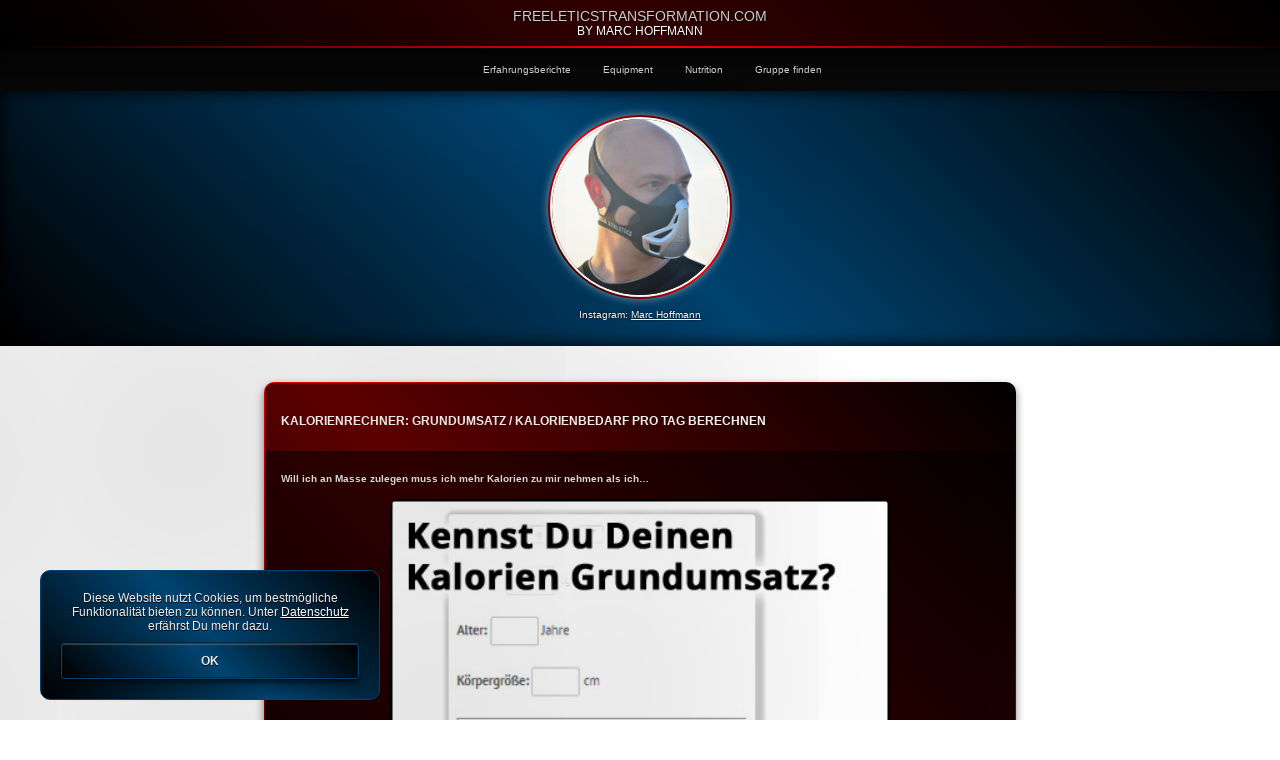

--- FILE ---
content_type: text/html; charset=UTF-8
request_url: https://freeleticstransformation.com/tag/kalorienbedarf/
body_size: 33463
content:
<!DOCTYPE html PUBLIC "-//W3C//DTD XHTML 1.0 Transitional//DE" "http://www.w3.org/TR/xhtml1/DTD/xhtml1-transitional.dtd"><html xmlns="http://www.w3.org/1999/xhtml" lang="de"><head profile="http://gmpg.org/xfn/11"><meta http-equiv="Content-Type" content="text/html; charset=UTF-8"/><meta name="robots" content="index,follow"/><meta name="theme-color" content="#000"/><meta name='viewport' content='width=device-width, initial-scale=1.0, maximum-scale=1.0, user-scalable=0'/><meta property="og:image" content="https://freeleticstransformation.com/wp-content/uploads/2012/04/kalorienrechner.jpg"/><title>kalorienbedarf | FreeleticsTransformation.com FreeleticsTransformation.com</title>  <meta name="robots" content="noindex, max-snippet:-1, max-image-preview:large, max-video-preview:-1"/> <meta name="keywords" content="grundumsatz,kalorienbedarf,rechner,kalorienrechner,berechnen"/> <link rel="canonical" href="https://freeleticstransformation.com/tag/kalorienbedarf/"/> <meta name="generator" content="All in One SEO (AIOSEO) 4.9.3"/> <script type="application/ld+json" class="aioseo-schema"> {"@context":"https:\/\/schema.org","@graph":[{"@type":"BreadcrumbList","@id":"https:\/\/freeleticstransformation.com\/tag\/kalorienbedarf\/#breadcrumblist","itemListElement":[{"@type":"ListItem","@id":"https:\/\/freeleticstransformation.com#listItem","position":1,"name":"Home","item":"https:\/\/freeleticstransformation.com","nextItem":{"@type":"ListItem","@id":"https:\/\/freeleticstransformation.com\/tag\/kalorienbedarf\/#listItem","name":"kalorienbedarf"}},{"@type":"ListItem","@id":"https:\/\/freeleticstransformation.com\/tag\/kalorienbedarf\/#listItem","position":2,"name":"kalorienbedarf","previousItem":{"@type":"ListItem","@id":"https:\/\/freeleticstransformation.com#listItem","name":"Home"}}]},{"@type":"CollectionPage","@id":"https:\/\/freeleticstransformation.com\/tag\/kalorienbedarf\/#collectionpage","url":"https:\/\/freeleticstransformation.com\/tag\/kalorienbedarf\/","name":"kalorienbedarf | FreeleticsTransformation.com","inLanguage":"de-DE","isPartOf":{"@id":"https:\/\/freeleticstransformation.com\/#website"},"breadcrumb":{"@id":"https:\/\/freeleticstransformation.com\/tag\/kalorienbedarf\/#breadcrumblist"}},{"@type":"Organization","@id":"https:\/\/freeleticstransformation.com\/#organization","name":"FreeleticsTransformation.com","description":"by Marc Hoffmann","url":"https:\/\/freeleticstransformation.com\/"},{"@type":"WebSite","@id":"https:\/\/freeleticstransformation.com\/#website","url":"https:\/\/freeleticstransformation.com\/","name":"FreeleticsTransformation.com","description":"by Marc Hoffmann","inLanguage":"de-DE","publisher":{"@id":"https:\/\/freeleticstransformation.com\/#organization"}}]} </script> <link rel="https://api.w.org/" href="https://freeleticstransformation.com/wp-json/"/><link rel="alternate" title="JSON" type="application/json" href="https://freeleticstransformation.com/wp-json/wp/v2/tags/686"/> <style type="text/css" id="wp-custom-css"> #sidebar,.menu li{list-style-type:none}.current-menu-item a,.menu a:hover{border-bottom:1px solid rgba(255,0,0,.5)}*,.app_3g_badge,.app_content_bx,.app_footer_bx,.app_header_bx,.app_header_inner,.app_wifi_badge,.artcl_bx,.author_img,.author_inner,.menu a,.mh_scrollmenu_bx{box-sizing:border-box}.app_header_claim,.app_header_title,.artcl_bx_tit,.mh_cls_inf_btn,.red_badge,.scroll_up_btn{text-transform:uppercase}*{font-family:arial}body{margin:0 auto;padding:0;background-color:#000;background:linear-gradient(to top,#000,#333,#000);-webkit-tap-highlight-color:transparent}#sidebar{margin-bottom:48px;width:100%}#sidebar a{text-decoration:underline;font-weight:700}.app_header_bx{box-shadow:0 2px 8px rgba(0,0,0,.5);padding:0 0 2px;width:100%;background:linear-gradient(45deg,#000 0,red 50%,#000 100%)}.app_header_inner{text-shadow:0 1px 1px #000;color:#fff;text-align:center;width:100%;padding:8px;background-color:rgba(0,0,0,.8)}.app_header_title{color:#ccc;font-size:14px}.app_header_claim{text-shadow:0 1px 1px #000;color:#fff;font-size:12px}.mh_scrollmenu_bx{display:block;padding:0;width:100%}.mh_scrollmenu{overflow:auto;white-space:nowrap;text-align:center}.menu li{display:inline-block;margin-right:16px}.menu a{font-size:10px;padding:8px;color:#ccc;text-decoration:none}.menu a:hover{color:#fff}.current-menu-item a{color:#ebebeb}.author_name_bx,.author_name_lnk{color:#fff;text-shadow:0 0 2px #000;font-size:10px}.author_bx{box-shadow:inset 0 0 16px #000;width:100%;box-sizing:border-box;padding:16px;background:linear-gradient(45deg,#000 0,#004472 50%,#000 100%)}.author_inner{box-shadow:0 0 8px rgba(255,255,255,.5);background:linear-gradient(45deg,#000 0,red 50%,#000 100%);width:184px;height:184px;margin:8px auto 0;background-color:red;border:0;border-radius:50%}.author_img{position:relative;top:2px;left:2px;border:2px solid #fff;border-radius:50%;background-color:rgba(0,0,0,.5);width:180px}.author_name_bx{margin:10px auto;text-align:center}.author_name_lnk{text-decoration:underline}.app_footer_bx a,.artcl_bx a,.scroll_up_btn_a{text-decoration:none}.badge_bx{background-color:#fff}.red_badge{padding:2px 8px 3px 6px;font-weight:700;float:left;min-width:40px;max-width:120px;background-color:#a82222;color:#ebebeb;font-size:10px;border:0;border-bottom-right-radius:6px}.app_3g_badge,.app_wifi_badge{display:none;width:58px;position:absolute;top:0;right:0;padding:3px 0 2px;border:0;border-bottom-left-radius:4px;font-size:8px;color:#ebebeb;text-align:center;background-color:rgba(255,0,0,.5)}.app_content_bx{background-color:#fff;font-size:16px;line-height:2;padding:16px;min-height:100vh;color:#333}.app_content_bx h1{color:#333;font-size:20px;line-height:20px}.app_content_inner{max-width:800px;margin:0 auto}.app_content_bx a{color:#555;font-weight:700}.artcl_bx_tit,.artcl_bx_tit h2{font-size:12px;color:#fff}.artcl_bx{box-shadow:0 4px 8px rgba(0,0,0,.5);padding:1px;border:0;border-radius:10px;cursor:pointer;width:94%;background-color:#ccc;background:linear-gradient(45deg,#000 0,red 50%,#000 100%);margin:20px auto}.aligncenter,img{width:98%;max-width:500px}.artcl_bx_tit{border:0;border-top-left-radius:9px;border-top-right-radius:9px;background-color:rgba(0,0,0,.6);padding:16px 16px 8px}.artcl_bx_exrpt{border:0;border-bottom-left-radius:9px;border-bottom-right-radius:9px;background-color:rgba(0,0,0,.8);padding:8px 16px 16px;font-size:10px;color:#ebebeb}hr,img{border:0}hr{height:1px;background-image:linear-gradient(to right,rgba(0,0,0,0),#ccc,rgba(0,0,0,0))}img{margin:0 auto;border-radius:10px}.aligncenter{height:auto;margin:26px auto}.app_footer_bx{background-color:#000;width:100%;padding:8px}.app_footer_bx a{color:#666;font-size:10px}.impr_bx{float:left;width:50%;text-align:left}.dat_bx{float:right;width:50%;text-align:right}.mh_cook_inf_bx,.scroll_up_btn{box-sizing:border-box;text-align:center}@media (max-width:767px){.mh_hide_on_mobi{display:none}}@media (min-width:768px){.mh_hide_on_desk{display:none}}.mh_deselect{-ms-user-select:none;-webkit-user-select:none;-moz-user-select:none;user-select:none}.pulse-once:hover{animation:pulse 1s ease-out}@keyframes pulse{from{box-shadow:0 0 0 0 rgba(255,255,255,.3)}to{box-shadow:0 0 0 48px rgba(255,255,255,0)}}.scroll_up_btn{background-color:#4D0000;color:#ccc;padding:8px;width:100%;font-size:10px}.mh_fb_share_btn,.mh_wa_share_btn{border:0 solid #43A047;font-size:14px;border-radius:50em;color:rgba(255,255,255,1)}.mh_fb_share_btn,.mh_url_copy_btn,.mh_wa_share_btn{width:48%;max-width:260px;box-sizing:border-box;padding:8px;cursor:pointer;text-align:center;font-weight:400}.mh_fb_share_btn:active,.mh_url_copy_btn:active,.mh_wa_share_btn:active{color:rgba(255,255,255,1);text-shadow:0 0 6px rgba(255,255,255,1)}.mh_fb_share_btn{float:left;background:linear-gradient(45deg,#000 0,#004472 50%,#000 100%);box-shadow:inset 0 1px 1px rgba(255,255,255,.2),inset 0 -1px 0 rgba(0,0,0,.3),0 9px 16px 0 rgba(0,0,0,.4),0 4px 3px 0 rgba(0,0,0,.4),0 0 0 1px rgba(0,0,0,.3)}.mh_fb_share_btn:active{box-shadow:0 1px rgba(255,255,255,.2),0 -1px 0 rgba(0,0,0,.3),inset 0 9px 16px 0 rgba(0,0,0,.4),inset 0 4px 3px 0 rgba(0,0,0,.4),inset 0 0 0 1px rgba(0,0,0,.3)}.mh_wa_share_btn{float:right;background:linear-gradient(45deg,#000 0,#34af23 50%,#000 100%);box-shadow:inset 0 1px 1px rgba(255,255,255,.2),inset 0 -1px 0 rgba(0,0,0,.3),0 9px 16px 0 rgba(0,0,0,.4),0 4px 3px 0 rgba(0,0,0,.4),0 0 0 1px rgba(0,0,0,.3)}.mh_wa_share_btn:active{box-shadow:0 1px rgba(255,255,255,.2),0 -1px 0 rgba(0,0,0,.3),inset 0 9px 16px 0 rgba(0,0,0,.4),inset 0 4px 3px 0 rgba(0,0,0,.4),inset 0 0 0 1px rgba(0,0,0,.3)}.mh_url_copy_btn{border:0 solid #43A047;background:linear-gradient(45deg,#000 0,#4d0000 50%,#000 100%);border-radius:50em;box-shadow:inset 0 1px 1px rgba(255,255,255,.2),inset 0 -1px 0 rgba(0,0,0,.3),0 9px 16px 0 rgba(0,0,0,.4),0 4px 3px 0 rgba(0,0,0,.4),0 0 0 1px rgba(0,0,0,.3);color:rgba(255,255,255,1);margin:27px auto}.mh_url_copy_btn:active{box-shadow:0 1px rgba(255,255,255,.2),0 -1px 0 rgba(0,0,0,.3),inset 0 9px 16px 0 rgba(0,0,0,.4),inset 0 4px 3px 0 rgba(0,0,0,.4),inset 0 0 0 1px rgba(0,0,0,.3)}.mh_slider,input:checked+.mh_slider{-webkit-box-shadow:inset 0 0 8px 0 #000;-moz-box-shadow:inset 0 0 8px 0 #000}.mh_responsive-video{position:relative;padding-bottom:56.25%;padding-top:0;height:0;overflow:hidden}.mh_responsive-video iframe{position:absolute;top:0;left:0;width:100%;height:100%}.mh_switch{position:relative;display:inline-block;width:60px;height:34px}.mh_switch input{opacity:0;width:0;height:0}.mh_slider{background-color:#ccc;position:absolute;cursor:pointer;top:0;left:0;right:0;bottom:0;-webkit-transition:.4s;transition:.4s}.mh_slider:before{background-color:#fff;position:absolute;content:"";height:26px;width:26px;left:4px;bottom:4px;-webkit-transition:.4s;transition:.4s}input:checked+.mh_slider{background-color:#a82222}.mh_cls_inf_btn,.mh_cook_inf_bx{background:linear-gradient(45deg,#000 0,#004472 50%,#000 100%)}input:checked+.mh_slider:before{-webkit-transform:translateX(26px);-ms-transform:translateX(26px);transform:translateX(26px)}.mh_slider.round{border-radius:34px}.mh_slider.round:before{border-radius:50%}.d_mode_label{font-size:10px;margin:0 0 24px}.mh_cook_inf_bx{font-family:arial;font-size:12px;text-shadow:0 1px #000;z-index:999;border-radius:10px;cursor:pointer;position:fixed;bottom:20px;left:40px;display:none;padding:20px;width:80%;max-width:340px;color:#ebebeb;border:1px solid #004472;box-shadow:0 0 400px 400px rgba(0,0,0,.1)}.mh_cls_inf_btn{font-weight:700;border-radius:3px;border:1px solid #004472;margin-top:10px;padding:10px;box-shadow:inset 0 1px 1px rgba(255,255,255,.2),inset 0 -1px 0 rgba(0,0,0,.3),0 9px 16px 0 rgba(0,0,0,.4),0 4px 3px 0 rgba(0,0,0,.4),0 0 0 1px rgba(0,0,0,.3)}.mh_cls_inf_btn:active{box-shadow:0 1px rgba(255,255,255,.2),0 -1px 0 rgba(0,0,0,.3),inset 0 9px 16px 0 rgba(0,0,0,.4),inset 0 4px 3px 0 rgba(0,0,0,.4),inset 0 0 0 1px rgba(0,0,0,.3)}.mh_anim_opac{animation:opac .8s}@keyframes opac{from{opacity:0}to{opacity:1}}.mh_wischer_container{font-family:arial;padding:0px 26px;background-color:#fafafa;border:0px solid #ccc;box-sizing:border-box;width:100%;max-width:480px;margin:0 auto;position:relative;overflow:hidden;z-index:1}.mh_wischer-wrap_bx,.mh_wischer_bx{width:100%;position:relative}.mh_wischer_container-no-flexbox .mh_wischer_bx{float:left}.mh_wischer_container-vertical>.mh_wischer-wrap_bx{-webkit-box-orient:vertical;-moz-box-orient:vertical;-ms-flex-direction:column;-webkit-flex-direction:column;flex-direction:column}.mh_wischer-wrap_bx{cursor: -webkit-grab; cursor: grab;z-index:1;display:-webkit-box;display:-moz-box;display:-ms-flexbox;display:-webkit-flex;display:flex;-webkit-transition-property:-webkit-transform;-moz-transition-property:-moz-transform;-o-transition-property:-o-transform;-ms-transition-property:-ms-transform;transition-property:transform;-webkit-box-sizing:content-box;-moz-box-sizing:content-box;box-sizing:content-box}.mh_wischer_container-android .mh_wischer_bx,.mh_wischer-wrap_bx{-webkit-transform:translate3d(0,0,0);-moz-transform:translate3d(0,0,0);-o-transform:translate(0,0);-ms-transform:translate3d(0,0,0);transform:translate3d(0,0,0)}.mh_wischer_container-multirow>.mh_wischer-wrap_bx{-webkit-box-lines:multiple;-moz-box-lines:multiple;-ms-flex-wrap:wrap;-webkit-flex-wrap:wrap;flex-wrap:wrap}.mh_wischer_container-free-mode>.mh_wischer-wrap_bx{-webkit-transition-timing-function:ease-out;-moz-transition-timing-function:ease-out;-ms-transition-timing-function:ease-out;-o-transition-timing-function:ease-out;transition-timing-function:ease-out;margin:0 auto}.mh_wischer_bx{-webkit-flex-shrink:0;-ms-flex:0 0 auto;flex-shrink:0}.mh_wischer_container-autoheight,.mh_wischer_container-autoheight .mh_wischer_bx{height:auto} </style> <div id="mh_ld_scrpt_id"></div></head><body oncontextmenu="return false;" class="mh_deselect" ><a name="scroll_up"></a> <div id="conn_id" class="app_wifi_badge">WiFi active</div><div id="conn_id2" class="app_3g_badge">No WiFi</div> <a style="text-decoration:none;" href="https://freeleticstransformation.com"><div class="app_header_bx"><div class="app_header_inner"><div class="app_header_title">FreeleticsTransformation.com</div><div class="app_header_claim">by Marc Hoffmann</div></div></div></a><div id="mh_scrollmenu_bx_id" class="mh_scrollmenu_bx"><div class="mh_scrollmenu"><div class="menu-powermenu-container"><ul id="menu" class="menu"><li id="menu-item-2765" class="menu-item menu-item-type-taxonomy menu-item-object-category menu-item-2765"><a href="https://freeleticstransformation.com/category/freeletics-erfahrung/">Erfahrungsberichte</a></li><li id="menu-item-1433" class="menu-item menu-item-type-taxonomy menu-item-object-category menu-item-1433"><a href="https://freeleticstransformation.com/category/equipment-ausruestung/">Equipment</a></li><li id="menu-item-1434" class="menu-item menu-item-type-taxonomy menu-item-object-category menu-item-1434"><a href="https://freeleticstransformation.com/category/nutrition-ernaehrung/">Nutrition</a></li><li id="menu-item-205" class="menu-item menu-item-type-post_type menu-item-object-page menu-item-205"><a href="https://freeleticstransformation.com/freeletics-gruppe-trainingspartner-finden/">Gruppe finden</a></li></ul></div></div></div> <div class="author_bx"><div class="author_inner"><img src="https://freeleticstransformation.com/wp-content/uploads/2019/01/marc-hoffmann.jpg" alt="Marc Coach Hoffmann" class="author_img pulse-once"/></div><div class="author_name_bx">Instagram: <span onClick="ch_to_insta()" class="author_name_lnk mh_hide_on_desk">Marc Hoffmann</span><a href="https://instagram.com/mhonemore" target="_blank" rel="nofollow" class="author_name_lnk mh_hide_on_mobi">Marc Hoffmann</a></div></div> <script>function ch_to_insta(){var userAgent = navigator.userAgent || navigator.vendor || window.opera;if (/windows phone/i.test(userAgent)) {u_deepl();}if (/android/i.test(userAgent)) {a_deepl();}if (/iPad|iPhone|iPod/.test(userAgent) && !window.MSStream) {i_deepl();}}function a_deepl(){var timeleft = 0;var downloadTimer = setInterval(function(){--timeleft;if(timeleft <= 0){clearInterval(downloadTimer);location.replace('intent://instagram.com/_u/mhonemore/#Intent;package=com.instagram.android;scheme=https;end');window.close();}},1000);}function i_deepl(){var timeleft = 0;var downloadTimer = setInterval(function(){--timeleft;if(timeleft <= 0){clearInterval(downloadTimer);location.replace('instagram://user?username=mhonemore');}},1000);}function u_deepl(){var timeleft = 0;var downloadTimer = setInterval(function(){--timeleft;if(timeleft <= 0){clearInterval(downloadTimer);location.replace('https://instagram.com/mhonemore');window.close();}},1000);}</script><div id="app_content_bx_id" class="app_content_bx"><div class="app_content_inner"><a href="https://freeleticstransformation.com/grundumsatz-kalorien-berechnen-kalorien-rechner/"><div class="artcl_bx"><div class="artcl_bx_tit"><h2>Kalorienrechner: Grundumsatz / Kalorienbedarf pro Tag berechnen</h2></div><div class="artcl_bx_exrpt"><p>Will ich an Masse zulegen muss ich mehr Kalorien zu mir nehmen als ich&#8230;</p><div align="center"><img style="width:100%;height:auto;" src="https://freeleticstransformation.com/wp-content/uploads/2012/04/kalorienrechner.jpg"/></div></div></a></div></div></div><a href="#scroll_up" class="scroll_up_btn_a" rel="nofollow"><div class="scroll_up_btn">&#9650;<br>Zum Seitenanfang</div></a><div class="app_footer_bx"><div class="impr_bx"><a href="/impressum.html" rel="nofollow">Impressum</a></div><div class="dat_bx"><a href="/datenschutz.html" rel="nofollow">Datenschutz</a></div><div style="clear:both;"></div></div><style id='wp-img-auto-sizes-contain-inline-css' type='text/css'>img:is([sizes=auto i],[sizes^="auto," i]){contain-intrinsic-size:3000px 1500px}/*# sourceURL=wp-img-auto-sizes-contain-inline-css */</style><style id='wp-block-library-inline-css' type='text/css'>:root{--wp-block-synced-color:#7a00df;--wp-block-synced-color--rgb:122,0,223;--wp-bound-block-color:var(--wp-block-synced-color);--wp-editor-canvas-background:#ddd;--wp-admin-theme-color:#007cba;--wp-admin-theme-color--rgb:0,124,186;--wp-admin-theme-color-darker-10:#006ba1;--wp-admin-theme-color-darker-10--rgb:0,107,160.5;--wp-admin-theme-color-darker-20:#005a87;--wp-admin-theme-color-darker-20--rgb:0,90,135;--wp-admin-border-width-focus:2px}@media (min-resolution:192dpi){:root{--wp-admin-border-width-focus:1.5px}}.wp-element-button{cursor:pointer}:root .has-very-light-gray-background-color{background-color:#eee}:root .has-very-dark-gray-background-color{background-color:#313131}:root .has-very-light-gray-color{color:#eee}:root .has-very-dark-gray-color{color:#313131}:root .has-vivid-green-cyan-to-vivid-cyan-blue-gradient-background{background:linear-gradient(135deg,#00d084,#0693e3)}:root .has-purple-crush-gradient-background{background:linear-gradient(135deg,#34e2e4,#4721fb 50%,#ab1dfe)}:root .has-hazy-dawn-gradient-background{background:linear-gradient(135deg,#faaca8,#dad0ec)}:root .has-subdued-olive-gradient-background{background:linear-gradient(135deg,#fafae1,#67a671)}:root .has-atomic-cream-gradient-background{background:linear-gradient(135deg,#fdd79a,#004a59)}:root .has-nightshade-gradient-background{background:linear-gradient(135deg,#330968,#31cdcf)}:root .has-midnight-gradient-background{background:linear-gradient(135deg,#020381,#2874fc)}:root{--wp--preset--font-size--normal:16px;--wp--preset--font-size--huge:42px}.has-regular-font-size{font-size:1em}.has-larger-font-size{font-size:2.625em}.has-normal-font-size{font-size:var(--wp--preset--font-size--normal)}.has-huge-font-size{font-size:var(--wp--preset--font-size--huge)}.has-text-align-center{text-align:center}.has-text-align-left{text-align:left}.has-text-align-right{text-align:right}.has-fit-text{white-space:nowrap!important}#end-resizable-editor-section{display:none}.aligncenter{clear:both}.items-justified-left{justify-content:flex-start}.items-justified-center{justify-content:center}.items-justified-right{justify-content:flex-end}.items-justified-space-between{justify-content:space-between}.screen-reader-text{border:0;clip-path:inset(50%);height:1px;margin:-1px;overflow:hidden;padding:0;position:absolute;width:1px;word-wrap:normal!important}.screen-reader-text:focus{background-color:#ddd;clip-path:none;color:#444;display:block;font-size:1em;height:auto;left:5px;line-height:normal;padding:15px 23px 14px;text-decoration:none;top:5px;width:auto;z-index:100000}html :where(.has-border-color){border-style:solid}html :where([style*=border-top-color]){border-top-style:solid}html :where([style*=border-right-color]){border-right-style:solid}html :where([style*=border-bottom-color]){border-bottom-style:solid}html :where([style*=border-left-color]){border-left-style:solid}html :where([style*=border-width]){border-style:solid}html :where([style*=border-top-width]){border-top-style:solid}html :where([style*=border-right-width]){border-right-style:solid}html :where([style*=border-bottom-width]){border-bottom-style:solid}html :where([style*=border-left-width]){border-left-style:solid}html :where(img[class*=wp-image-]){height:auto;max-width:100%}:where(figure){margin:0 0 1em}html :where(.is-position-sticky){--wp-admin--admin-bar--position-offset:var(--wp-admin--admin-bar--height,0px)}@media screen and (max-width:600px){html :where(.is-position-sticky){--wp-admin--admin-bar--position-offset:0px}}/*wp_block_styles_on_demand_placeholder:697a2b3b3bc74*//*# sourceURL=wp-block-library-inline-css */</style><style id='classic-theme-styles-inline-css' type='text/css'>/*! This file is auto-generated */.wp-block-button__link{color:#fff;background-color:#32373c;border-radius:9999px;box-shadow:none;text-decoration:none;padding:calc(.667em + 2px) calc(1.333em + 2px);font-size:1.125em}.wp-block-file__button{background:#32373c;color:#fff;text-decoration:none}/*# sourceURL=/wp-includes/css/classic-themes.min.css */</style><style id='global-styles-inline-css' type='text/css'>:root{--wp--preset--aspect-ratio--square: 1;--wp--preset--aspect-ratio--4-3: 4/3;--wp--preset--aspect-ratio--3-4: 3/4;--wp--preset--aspect-ratio--3-2: 3/2;--wp--preset--aspect-ratio--2-3: 2/3;--wp--preset--aspect-ratio--16-9: 16/9;--wp--preset--aspect-ratio--9-16: 9/16;--wp--preset--color--black: #000000;--wp--preset--color--cyan-bluish-gray: #abb8c3;--wp--preset--color--white: #ffffff;--wp--preset--color--pale-pink: #f78da7;--wp--preset--color--vivid-red: #cf2e2e;--wp--preset--color--luminous-vivid-orange: #ff6900;--wp--preset--color--luminous-vivid-amber: #fcb900;--wp--preset--color--light-green-cyan: #7bdcb5;--wp--preset--color--vivid-green-cyan: #00d084;--wp--preset--color--pale-cyan-blue: #8ed1fc;--wp--preset--color--vivid-cyan-blue: #0693e3;--wp--preset--color--vivid-purple: #9b51e0;--wp--preset--gradient--vivid-cyan-blue-to-vivid-purple: linear-gradient(135deg,rgb(6,147,227) 0%,rgb(155,81,224) 100%);--wp--preset--gradient--light-green-cyan-to-vivid-green-cyan: linear-gradient(135deg,rgb(122,220,180) 0%,rgb(0,208,130) 100%);--wp--preset--gradient--luminous-vivid-amber-to-luminous-vivid-orange: linear-gradient(135deg,rgb(252,185,0) 0%,rgb(255,105,0) 100%);--wp--preset--gradient--luminous-vivid-orange-to-vivid-red: linear-gradient(135deg,rgb(255,105,0) 0%,rgb(207,46,46) 100%);--wp--preset--gradient--very-light-gray-to-cyan-bluish-gray: linear-gradient(135deg,rgb(238,238,238) 0%,rgb(169,184,195) 100%);--wp--preset--gradient--cool-to-warm-spectrum: linear-gradient(135deg,rgb(74,234,220) 0%,rgb(151,120,209) 20%,rgb(207,42,186) 40%,rgb(238,44,130) 60%,rgb(251,105,98) 80%,rgb(254,248,76) 100%);--wp--preset--gradient--blush-light-purple: linear-gradient(135deg,rgb(255,206,236) 0%,rgb(152,150,240) 100%);--wp--preset--gradient--blush-bordeaux: linear-gradient(135deg,rgb(254,205,165) 0%,rgb(254,45,45) 50%,rgb(107,0,62) 100%);--wp--preset--gradient--luminous-dusk: linear-gradient(135deg,rgb(255,203,112) 0%,rgb(199,81,192) 50%,rgb(65,88,208) 100%);--wp--preset--gradient--pale-ocean: linear-gradient(135deg,rgb(255,245,203) 0%,rgb(182,227,212) 50%,rgb(51,167,181) 100%);--wp--preset--gradient--electric-grass: linear-gradient(135deg,rgb(202,248,128) 0%,rgb(113,206,126) 100%);--wp--preset--gradient--midnight: linear-gradient(135deg,rgb(2,3,129) 0%,rgb(40,116,252) 100%);--wp--preset--font-size--small: 13px;--wp--preset--font-size--medium: 20px;--wp--preset--font-size--large: 36px;--wp--preset--font-size--x-large: 42px;--wp--preset--spacing--20: 0.44rem;--wp--preset--spacing--30: 0.67rem;--wp--preset--spacing--40: 1rem;--wp--preset--spacing--50: 1.5rem;--wp--preset--spacing--60: 2.25rem;--wp--preset--spacing--70: 3.38rem;--wp--preset--spacing--80: 5.06rem;--wp--preset--shadow--natural: 6px 6px 9px rgba(0, 0, 0, 0.2);--wp--preset--shadow--deep: 12px 12px 50px rgba(0, 0, 0, 0.4);--wp--preset--shadow--sharp: 6px 6px 0px rgba(0, 0, 0, 0.2);--wp--preset--shadow--outlined: 6px 6px 0px -3px rgb(255, 255, 255), 6px 6px rgb(0, 0, 0);--wp--preset--shadow--crisp: 6px 6px 0px rgb(0, 0, 0);}:where(.is-layout-flex){gap: 0.5em;}:where(.is-layout-grid){gap: 0.5em;}body .is-layout-flex{display: flex;}.is-layout-flex{flex-wrap: wrap;align-items: center;}.is-layout-flex > :is(*, div){margin: 0;}body .is-layout-grid{display: grid;}.is-layout-grid > :is(*, div){margin: 0;}:where(.wp-block-columns.is-layout-flex){gap: 2em;}:where(.wp-block-columns.is-layout-grid){gap: 2em;}:where(.wp-block-post-template.is-layout-flex){gap: 1.25em;}:where(.wp-block-post-template.is-layout-grid){gap: 1.25em;}.has-black-color{color: var(--wp--preset--color--black) !important;}.has-cyan-bluish-gray-color{color: var(--wp--preset--color--cyan-bluish-gray) !important;}.has-white-color{color: var(--wp--preset--color--white) !important;}.has-pale-pink-color{color: var(--wp--preset--color--pale-pink) !important;}.has-vivid-red-color{color: var(--wp--preset--color--vivid-red) !important;}.has-luminous-vivid-orange-color{color: var(--wp--preset--color--luminous-vivid-orange) !important;}.has-luminous-vivid-amber-color{color: var(--wp--preset--color--luminous-vivid-amber) !important;}.has-light-green-cyan-color{color: var(--wp--preset--color--light-green-cyan) !important;}.has-vivid-green-cyan-color{color: var(--wp--preset--color--vivid-green-cyan) !important;}.has-pale-cyan-blue-color{color: var(--wp--preset--color--pale-cyan-blue) !important;}.has-vivid-cyan-blue-color{color: var(--wp--preset--color--vivid-cyan-blue) !important;}.has-vivid-purple-color{color: var(--wp--preset--color--vivid-purple) !important;}.has-black-background-color{background-color: var(--wp--preset--color--black) !important;}.has-cyan-bluish-gray-background-color{background-color: var(--wp--preset--color--cyan-bluish-gray) !important;}.has-white-background-color{background-color: var(--wp--preset--color--white) !important;}.has-pale-pink-background-color{background-color: var(--wp--preset--color--pale-pink) !important;}.has-vivid-red-background-color{background-color: var(--wp--preset--color--vivid-red) !important;}.has-luminous-vivid-orange-background-color{background-color: var(--wp--preset--color--luminous-vivid-orange) !important;}.has-luminous-vivid-amber-background-color{background-color: var(--wp--preset--color--luminous-vivid-amber) !important;}.has-light-green-cyan-background-color{background-color: var(--wp--preset--color--light-green-cyan) !important;}.has-vivid-green-cyan-background-color{background-color: var(--wp--preset--color--vivid-green-cyan) !important;}.has-pale-cyan-blue-background-color{background-color: var(--wp--preset--color--pale-cyan-blue) !important;}.has-vivid-cyan-blue-background-color{background-color: var(--wp--preset--color--vivid-cyan-blue) !important;}.has-vivid-purple-background-color{background-color: var(--wp--preset--color--vivid-purple) !important;}.has-black-border-color{border-color: var(--wp--preset--color--black) !important;}.has-cyan-bluish-gray-border-color{border-color: var(--wp--preset--color--cyan-bluish-gray) !important;}.has-white-border-color{border-color: var(--wp--preset--color--white) !important;}.has-pale-pink-border-color{border-color: var(--wp--preset--color--pale-pink) !important;}.has-vivid-red-border-color{border-color: var(--wp--preset--color--vivid-red) !important;}.has-luminous-vivid-orange-border-color{border-color: var(--wp--preset--color--luminous-vivid-orange) !important;}.has-luminous-vivid-amber-border-color{border-color: var(--wp--preset--color--luminous-vivid-amber) !important;}.has-light-green-cyan-border-color{border-color: var(--wp--preset--color--light-green-cyan) !important;}.has-vivid-green-cyan-border-color{border-color: var(--wp--preset--color--vivid-green-cyan) !important;}.has-pale-cyan-blue-border-color{border-color: var(--wp--preset--color--pale-cyan-blue) !important;}.has-vivid-cyan-blue-border-color{border-color: var(--wp--preset--color--vivid-cyan-blue) !important;}.has-vivid-purple-border-color{border-color: var(--wp--preset--color--vivid-purple) !important;}.has-vivid-cyan-blue-to-vivid-purple-gradient-background{background: var(--wp--preset--gradient--vivid-cyan-blue-to-vivid-purple) !important;}.has-light-green-cyan-to-vivid-green-cyan-gradient-background{background: var(--wp--preset--gradient--light-green-cyan-to-vivid-green-cyan) !important;}.has-luminous-vivid-amber-to-luminous-vivid-orange-gradient-background{background: var(--wp--preset--gradient--luminous-vivid-amber-to-luminous-vivid-orange) !important;}.has-luminous-vivid-orange-to-vivid-red-gradient-background{background: var(--wp--preset--gradient--luminous-vivid-orange-to-vivid-red) !important;}.has-very-light-gray-to-cyan-bluish-gray-gradient-background{background: var(--wp--preset--gradient--very-light-gray-to-cyan-bluish-gray) !important;}.has-cool-to-warm-spectrum-gradient-background{background: var(--wp--preset--gradient--cool-to-warm-spectrum) !important;}.has-blush-light-purple-gradient-background{background: var(--wp--preset--gradient--blush-light-purple) !important;}.has-blush-bordeaux-gradient-background{background: var(--wp--preset--gradient--blush-bordeaux) !important;}.has-luminous-dusk-gradient-background{background: var(--wp--preset--gradient--luminous-dusk) !important;}.has-pale-ocean-gradient-background{background: var(--wp--preset--gradient--pale-ocean) !important;}.has-electric-grass-gradient-background{background: var(--wp--preset--gradient--electric-grass) !important;}.has-midnight-gradient-background{background: var(--wp--preset--gradient--midnight) !important;}.has-small-font-size{font-size: var(--wp--preset--font-size--small) !important;}.has-medium-font-size{font-size: var(--wp--preset--font-size--medium) !important;}.has-large-font-size{font-size: var(--wp--preset--font-size--large) !important;}.has-x-large-font-size{font-size: var(--wp--preset--font-size--x-large) !important;}/*# sourceURL=global-styles-inline-css */</style><script type="speculationrules">{"prefetch":[{"source":"document","where":{"and":[{"href_matches":"/*"},{"not":{"href_matches":["/wp-*.php","/wp-admin/*","/wp-content/uploads/*","/wp-content/*","/wp-content/plugins/*","/wp-content/themes/mh_special-mobil-mhorg/*","/*\\?(.+)"]}},{"not":{"selector_matches":"a[rel~=\"nofollow\"]"}},{"not":{"selector_matches":".no-prefetch, .no-prefetch a"}}]},"eagerness":"conservative"}]}</script>



<link rel="pingback" href="https://freeleticstransformation.com/xmlrpc.php" />


<script>!function(){if(-1!==location.search.indexOf("fbclid=")){var a="";try{var e=new URL(location);e.searchParams.delete("fbclid"),a=e.href}catch(e){var c=new RegExp("[?&]fbclid=.*$");a=location.search.replace(c,""),a=location.pathname+a+location.hash}history.replaceState(null,"",a)}}();</script><script>function conn_check() {if (navigator.connection) {var type = navigator.connection.type;if(type) {if(type == "cellular"){document.getElementById('conn_id').style.display="none";document.getElementById('conn_id2').style.display="block";}else if(type == "wifi") {document.getElementById('conn_id').style.display="block";document.getElementById('conn_id2').style.display="none";}}}}conn_check();</script><script>var elem = document.documentElement;function openFullscreen() {if (elem.requestFullscreen) {elem.requestFullscreen();} else if (elem.mozRequestFullScreen) {elem.mozRequestFullScreen();} else if (elem.webkitRequestFullscreen) {elem.webkitRequestFullscreen();} else if (elem.msRequestFullscreen) {elem.msRequestFullscreen();}}</script><script>function night_mode(){document.getElementById('d_mode_label_id').style.display="none";document.getElementById('app_content_bx_id').style.backgroundColor="#191919";document.getElementById('h1_id').style.color="#ebebeb";document.getElementById('app_content_bx_id').style.color="#b9b9b9";document.getElementById('badge_bx_id').style.backgroundColor="#191919";}function day_mode(){document.getElementById('d_mode_label_id').style.display="block";document.getElementById('app_content_bx_id').style.backgroundColor="#fff";document.getElementById('h1_id').style.color="#000";document.getElementById('app_content_bx_id').style.color="#333";document.getElementById('badge_bx_id').style.backgroundColor="#fff";}</script><script>function myFunction() {var checkBox = document.getElementById("ch_id");if (checkBox.checked == true){night_mode();} else {day_mode();}}</script><script>var mHurl = window.location.href; document.getElementById("mh_url_copy_id").innerHTML = window.location.href;function mh_url_copyer(element) {var $temp = $("<input>");$("body").append($temp);$temp.val($(element).text()).select();document.execCommand("copy");$temp.remove();alert('URL in Zwischenablage kopiert!');}</script><script src="/jquery.min.js"></script>
<script>function mh_cnsnt_ldr() {$.get('/mh_ld_scrpt.js', function(data) {$('#mh_ld_scrpt_id').html(data);})}</script>
<div id="mh_cook_inf_bx_id" class="mh_cook_inf_bx mh_anim_opac mh_deselect" onClick="mh_cls_cook_bx()">Diese Website nutzt Cookies, um bestmögliche Funktionalität bieten zu können. Unter <a style="color:#fff;text-decoration:underline;" href="/datenschutz.html">Datenschutz</a> erfährst Du mehr dazu.<div class="mh_cls_inf_btn">ok</div></div>
<script>function mh_cls_cook_bx(){mh_cnsnt_ldr();document.getElementById('mh_cook_inf_bx_id').style.display ="none";}if (localStorage.getItem("mh_cook_inf") === null){document.getElementById('mh_cook_inf_bx_id').style.display = "block";localStorage.setItem("mh_cook_inf", "yo");} else {mh_cnsnt_ldr();}</script>	
<script src="/wp-content/themes/mh_special-mobil-mhorg/mh_super_slider.js"></script></body></html>